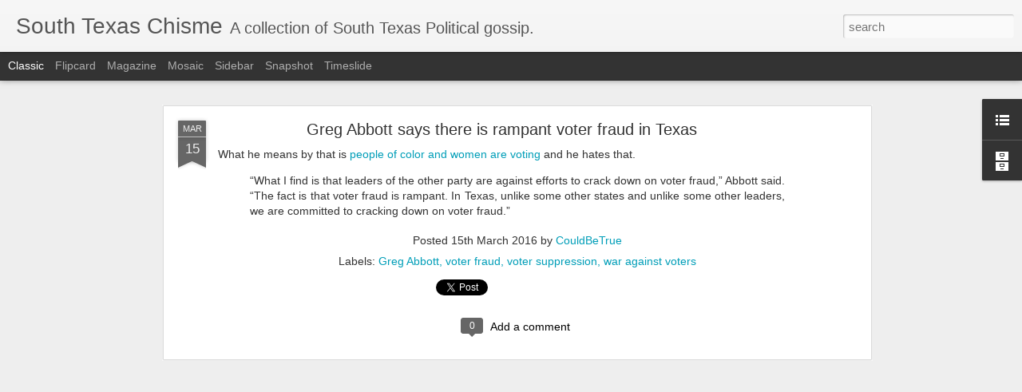

--- FILE ---
content_type: text/javascript; charset=UTF-8
request_url: https://stxc.blogspot.com/?v=0&action=initial&widgetId=BlogArchive1&responseType=js&xssi_token=AOuZoY50Xr1DE1eCiYNRim779rUY7B_9Mg%3A1770128033589
body_size: 3733
content:
try {
_WidgetManager._HandleControllerResult('BlogArchive1', 'initial',{'url': 'https://stxc.blogspot.com/search?updated-min\x3d1969-12-31T18:00:00-06:00\x26updated-max\x3d292278994-08-17T07:12:55Z\x26max-results\x3d50', 'name': 'All Posts', 'expclass': 'expanded', 'toggleId': 'ALL-0', 'post-count': 14690, 'data': [{'url': 'https://stxc.blogspot.com/2017/', 'name': '2017', 'expclass': 'expanded', 'toggleId': 'YEARLY-1483250400000', 'post-count': 465, 'data': [{'url': 'https://stxc.blogspot.com/2017/09/', 'name': 'September', 'expclass': 'expanded', 'toggleId': 'MONTHLY-1504242000000', 'post-count': 39, 'posts': [{'title': 'Texas republicans want drivers to pay for rape kits.', 'url': 'https://stxc.blogspot.com/2017/09/texas-republicans-want-drivers-to-pay.html'}, {'title': 'Time to read a TPA blog post!', 'url': 'https://stxc.blogspot.com/2017/09/time-to-read-tpa-blog-post_18.html'}, {'title': 'Texas uses trumped up criteria to deny food stamps...', 'url': 'https://stxc.blogspot.com/2017/09/texas-uses-trumped-up-criteria-to-deny.html'}, {'title': 'High schools in Texas ignoring voter registration law', 'url': 'https://stxc.blogspot.com/2017/09/high-schools-in-texas-ignoring-voter.html'}, {'title': 'Our white supremacist president can\x26#39;t decide how b...', 'url': 'https://stxc.blogspot.com/2017/09/our-white-supremacist-president-cant.html'}, {'title': 'RAICES to help DACA kids', 'url': 'https://stxc.blogspot.com/2017/09/raices-to-help-daca-kids.html'}, {'title': 'Port Arthur nursing home administrator hindered ev...', 'url': 'https://stxc.blogspot.com/2017/09/port-arthur-nursing-home-administrator.html'}, {'title': 'US Supreme Court with illegitimate Gorsuch endorse...', 'url': 'https://stxc.blogspot.com/2017/09/us-supreme-court-with-illegitimate.html'}, {'title': 'U.S. Rep. Vicente Gonzalez speeaks up about DACA k...', 'url': 'https://stxc.blogspot.com/2017/09/us-rep-vicente-gonzalez-speeaks-up.html'}, {'title': 'Cameron County says no to DACA repeal and wall', 'url': 'https://stxc.blogspot.com/2017/09/cameron-county-says-no-to-daca-repeal.html'}, {'title': '4 Texas republican members of congress vote agains...', 'url': 'https://stxc.blogspot.com/2017/09/4-texas-republican-members-of-congress.html'}, {'title': 'Ozone action day for Corpus Christi', 'url': 'https://stxc.blogspot.com/2017/09/ozone-action-day-for-corpus-christi.html'}, {'title': 'Border Patrol detains DACA kids at Texas border', 'url': 'https://stxc.blogspot.com/2017/09/border-patrol-detains-daca-kids-at.html'}, {'title': 'Oligarch interests in exporting natural gas agains...', 'url': 'https://stxc.blogspot.com/2017/09/oligarch-interests-in-exporting-natural.html'}, {'title': 'Time to read a TPA blog post', 'url': 'https://stxc.blogspot.com/2017/09/time-to-read-tpa-blog-post_11.html'}, {'title': 'Edinburg EDC budget fails to pass', 'url': 'https://stxc.blogspot.com/2017/09/edinburg-edc-budget-fails-to-pass.html'}, {'title': 'Houstonians dosed with toxic pollutants', 'url': 'https://stxc.blogspot.com/2017/09/houstonians-dosed-with-toxic-pollutants.html'}, {'title': 'Direct your ire towards man, Mike Talbott, who mad...', 'url': 'https://stxc.blogspot.com/2017/09/dire-your-ire-towards-man-mike-talbott.html'}, {'title': 'Abbott says no superfund pollution problem in Houston', 'url': 'https://stxc.blogspot.com/2017/09/abbott-says-no-superfund-pollution.html'}, {'title': '15 State\x26#39;s attorneys general sue over recinding DACA', 'url': 'https://stxc.blogspot.com/2017/09/15-states-attorneys-general-sue-over.html'}, {'title': 'McAllen PD employees arrested for assault', 'url': 'https://stxc.blogspot.com/2017/09/mcallen-pd-employees-arrested-for.html'}, {'title': '3 more RGV cities say no to papers please racial p...', 'url': 'https://stxc.blogspot.com/2017/09/3-more-rgv-cities-say-no-to-papers.html'}, {'title': 'Irony?', 'url': 'https://stxc.blogspot.com/2017/09/irony.html'}, {'title': 'Texas can thank republicans and their oligarch fri...', 'url': 'https://stxc.blogspot.com/2017/09/texas-can-thank-republicans-and.html'}, {'title': 'republican racism is on full display', 'url': 'https://stxc.blogspot.com/2017/09/republican-racism-is-on-full-display.html'}, {'title': 'La Joya school board president off the hook for as...', 'url': 'https://stxc.blogspot.com/2017/09/la-joya-school-board-president-off-hook.html'}, {'title': 'The Monitor uses labor day to promote anti-labor \x26#39;...', 'url': 'https://stxc.blogspot.com/2017/09/the-monitor-uses-labor-day-to-promote.html'}, {'title': 'GOP cruel racism to effect 120K Texas DACA kids', 'url': 'https://stxc.blogspot.com/2017/09/gop-cruel-racism-to-effect-120k-texas.html'}, {'title': 'Cameron County DA double dipping on car travel costs', 'url': 'https://stxc.blogspot.com/2017/09/cameron-county-da-double-dipping-on-car.html'}, {'title': 'EPA called out by AP', 'url': 'https://stxc.blogspot.com/2017/09/epa-called-out-by-ap.html'}, {'title': 'Arkema fires out - pollution woes just starting', 'url': 'https://stxc.blogspot.com/2017/09/arkema-fires-out-pollution-woes-just.html'}, {'title': 'Time to read a TPA blog post!', 'url': 'https://stxc.blogspot.com/2017/09/time-to-read-tpa-blog-post.html'}, {'title': 'Texas Southern University disinvites John Cornyn', 'url': 'https://stxc.blogspot.com/2017/09/texas-southern-university-disinvites.html'}, {'title': 'Abbott, Cornyn and Cruz are in it for the kleptocr...', 'url': 'https://stxc.blogspot.com/2017/09/abbott-cornyn-and-cruz-have-blood-are.html'}, {'title': 'Why is a Texas university paying Trump Jr $100K?', 'url': 'https://stxc.blogspot.com/2017/09/why-is-texas-university-paying-trump-jr.html'}, {'title': 'The Texas Secretary of State is an idiot and a dan...', 'url': 'https://stxc.blogspot.com/2017/09/the-texas-secretary-of-state-is-idiot.html'}, {'title': 'Mayor of Edinburg disputes term limit suit', 'url': 'https://stxc.blogspot.com/2017/09/mayor-of-edinburg-disputes-term-limit.html'}, {'title': 'Sea Turtles survive Harvey', 'url': 'https://stxc.blogspot.com/2017/09/sea-turtles-survive-harvey.html'}, {'title': 'Rio Grande City school board election under micros...', 'url': 'https://stxc.blogspot.com/2017/09/rio-grande-city-school-board-election.html'}]}, {'url': 'https://stxc.blogspot.com/2017/08/', 'name': 'August', 'expclass': 'collapsed', 'toggleId': 'MONTHLY-1501563600000', 'post-count': 70}, {'url': 'https://stxc.blogspot.com/2017/07/', 'name': 'July', 'expclass': 'collapsed', 'toggleId': 'MONTHLY-1498885200000', 'post-count': 67}, {'url': 'https://stxc.blogspot.com/2017/06/', 'name': 'June', 'expclass': 'collapsed', 'toggleId': 'MONTHLY-1496293200000', 'post-count': 7}, {'url': 'https://stxc.blogspot.com/2017/05/', 'name': 'May', 'expclass': 'collapsed', 'toggleId': 'MONTHLY-1493614800000', 'post-count': 70}, {'url': 'https://stxc.blogspot.com/2017/04/', 'name': 'April', 'expclass': 'collapsed', 'toggleId': 'MONTHLY-1491022800000', 'post-count': 13}, {'url': 'https://stxc.blogspot.com/2017/03/', 'name': 'March', 'expclass': 'collapsed', 'toggleId': 'MONTHLY-1488348000000', 'post-count': 89}, {'url': 'https://stxc.blogspot.com/2017/02/', 'name': 'February', 'expclass': 'collapsed', 'toggleId': 'MONTHLY-1485928800000', 'post-count': 70}, {'url': 'https://stxc.blogspot.com/2017/01/', 'name': 'January', 'expclass': 'collapsed', 'toggleId': 'MONTHLY-1483250400000', 'post-count': 40}]}, {'url': 'https://stxc.blogspot.com/2016/', 'name': '2016', 'expclass': 'collapsed', 'toggleId': 'YEARLY-1451628000000', 'post-count': 799, 'data': [{'url': 'https://stxc.blogspot.com/2016/12/', 'name': 'December', 'expclass': 'collapsed', 'toggleId': 'MONTHLY-1480572000000', 'post-count': 73}, {'url': 'https://stxc.blogspot.com/2016/11/', 'name': 'November', 'expclass': 'collapsed', 'toggleId': 'MONTHLY-1477976400000', 'post-count': 53}, {'url': 'https://stxc.blogspot.com/2016/10/', 'name': 'October', 'expclass': 'collapsed', 'toggleId': 'MONTHLY-1475298000000', 'post-count': 87}, {'url': 'https://stxc.blogspot.com/2016/09/', 'name': 'September', 'expclass': 'collapsed', 'toggleId': 'MONTHLY-1472706000000', 'post-count': 96}, {'url': 'https://stxc.blogspot.com/2016/08/', 'name': 'August', 'expclass': 'collapsed', 'toggleId': 'MONTHLY-1470027600000', 'post-count': 80}, {'url': 'https://stxc.blogspot.com/2016/07/', 'name': 'July', 'expclass': 'collapsed', 'toggleId': 'MONTHLY-1467349200000', 'post-count': 68}, {'url': 'https://stxc.blogspot.com/2016/06/', 'name': 'June', 'expclass': 'collapsed', 'toggleId': 'MONTHLY-1464757200000', 'post-count': 49}, {'url': 'https://stxc.blogspot.com/2016/05/', 'name': 'May', 'expclass': 'collapsed', 'toggleId': 'MONTHLY-1462078800000', 'post-count': 36}, {'url': 'https://stxc.blogspot.com/2016/04/', 'name': 'April', 'expclass': 'collapsed', 'toggleId': 'MONTHLY-1459486800000', 'post-count': 64}, {'url': 'https://stxc.blogspot.com/2016/03/', 'name': 'March', 'expclass': 'collapsed', 'toggleId': 'MONTHLY-1456812000000', 'post-count': 63}, {'url': 'https://stxc.blogspot.com/2016/02/', 'name': 'February', 'expclass': 'collapsed', 'toggleId': 'MONTHLY-1454306400000', 'post-count': 61}, {'url': 'https://stxc.blogspot.com/2016/01/', 'name': 'January', 'expclass': 'collapsed', 'toggleId': 'MONTHLY-1451628000000', 'post-count': 69}]}, {'url': 'https://stxc.blogspot.com/2015/', 'name': '2015', 'expclass': 'collapsed', 'toggleId': 'YEARLY-1420092000000', 'post-count': 588, 'data': [{'url': 'https://stxc.blogspot.com/2015/12/', 'name': 'December', 'expclass': 'collapsed', 'toggleId': 'MONTHLY-1448949600000', 'post-count': 63}, {'url': 'https://stxc.blogspot.com/2015/11/', 'name': 'November', 'expclass': 'collapsed', 'toggleId': 'MONTHLY-1446354000000', 'post-count': 55}, {'url': 'https://stxc.blogspot.com/2015/10/', 'name': 'October', 'expclass': 'collapsed', 'toggleId': 'MONTHLY-1443675600000', 'post-count': 72}, {'url': 'https://stxc.blogspot.com/2015/09/', 'name': 'September', 'expclass': 'collapsed', 'toggleId': 'MONTHLY-1441083600000', 'post-count': 25}, {'url': 'https://stxc.blogspot.com/2015/08/', 'name': 'August', 'expclass': 'collapsed', 'toggleId': 'MONTHLY-1438405200000', 'post-count': 64}, {'url': 'https://stxc.blogspot.com/2015/07/', 'name': 'July', 'expclass': 'collapsed', 'toggleId': 'MONTHLY-1435726800000', 'post-count': 52}, {'url': 'https://stxc.blogspot.com/2015/06/', 'name': 'June', 'expclass': 'collapsed', 'toggleId': 'MONTHLY-1433134800000', 'post-count': 32}, {'url': 'https://stxc.blogspot.com/2015/05/', 'name': 'May', 'expclass': 'collapsed', 'toggleId': 'MONTHLY-1430456400000', 'post-count': 55}, {'url': 'https://stxc.blogspot.com/2015/04/', 'name': 'April', 'expclass': 'collapsed', 'toggleId': 'MONTHLY-1427864400000', 'post-count': 26}, {'url': 'https://stxc.blogspot.com/2015/03/', 'name': 'March', 'expclass': 'collapsed', 'toggleId': 'MONTHLY-1425189600000', 'post-count': 34}, {'url': 'https://stxc.blogspot.com/2015/02/', 'name': 'February', 'expclass': 'collapsed', 'toggleId': 'MONTHLY-1422770400000', 'post-count': 58}, {'url': 'https://stxc.blogspot.com/2015/01/', 'name': 'January', 'expclass': 'collapsed', 'toggleId': 'MONTHLY-1420092000000', 'post-count': 52}]}, {'url': 'https://stxc.blogspot.com/2014/', 'name': '2014', 'expclass': 'collapsed', 'toggleId': 'YEARLY-1388556000000', 'post-count': 398, 'data': [{'url': 'https://stxc.blogspot.com/2014/12/', 'name': 'December', 'expclass': 'collapsed', 'toggleId': 'MONTHLY-1417413600000', 'post-count': 37}, {'url': 'https://stxc.blogspot.com/2014/11/', 'name': 'November', 'expclass': 'collapsed', 'toggleId': 'MONTHLY-1414818000000', 'post-count': 35}, {'url': 'https://stxc.blogspot.com/2014/10/', 'name': 'October', 'expclass': 'collapsed', 'toggleId': 'MONTHLY-1412139600000', 'post-count': 38}, {'url': 'https://stxc.blogspot.com/2014/09/', 'name': 'September', 'expclass': 'collapsed', 'toggleId': 'MONTHLY-1409547600000', 'post-count': 25}, {'url': 'https://stxc.blogspot.com/2014/08/', 'name': 'August', 'expclass': 'collapsed', 'toggleId': 'MONTHLY-1406869200000', 'post-count': 39}, {'url': 'https://stxc.blogspot.com/2014/07/', 'name': 'July', 'expclass': 'collapsed', 'toggleId': 'MONTHLY-1404190800000', 'post-count': 36}, {'url': 'https://stxc.blogspot.com/2014/06/', 'name': 'June', 'expclass': 'collapsed', 'toggleId': 'MONTHLY-1401598800000', 'post-count': 33}, {'url': 'https://stxc.blogspot.com/2014/05/', 'name': 'May', 'expclass': 'collapsed', 'toggleId': 'MONTHLY-1398920400000', 'post-count': 50}, {'url': 'https://stxc.blogspot.com/2014/04/', 'name': 'April', 'expclass': 'collapsed', 'toggleId': 'MONTHLY-1396328400000', 'post-count': 28}, {'url': 'https://stxc.blogspot.com/2014/03/', 'name': 'March', 'expclass': 'collapsed', 'toggleId': 'MONTHLY-1393653600000', 'post-count': 19}, {'url': 'https://stxc.blogspot.com/2014/02/', 'name': 'February', 'expclass': 'collapsed', 'toggleId': 'MONTHLY-1391234400000', 'post-count': 31}, {'url': 'https://stxc.blogspot.com/2014/01/', 'name': 'January', 'expclass': 'collapsed', 'toggleId': 'MONTHLY-1388556000000', 'post-count': 27}]}, {'url': 'https://stxc.blogspot.com/2013/', 'name': '2013', 'expclass': 'collapsed', 'toggleId': 'YEARLY-1357020000000', 'post-count': 408, 'data': [{'url': 'https://stxc.blogspot.com/2013/12/', 'name': 'December', 'expclass': 'collapsed', 'toggleId': 'MONTHLY-1385877600000', 'post-count': 42}, {'url': 'https://stxc.blogspot.com/2013/11/', 'name': 'November', 'expclass': 'collapsed', 'toggleId': 'MONTHLY-1383282000000', 'post-count': 34}, {'url': 'https://stxc.blogspot.com/2013/10/', 'name': 'October', 'expclass': 'collapsed', 'toggleId': 'MONTHLY-1380603600000', 'post-count': 46}, {'url': 'https://stxc.blogspot.com/2013/09/', 'name': 'September', 'expclass': 'collapsed', 'toggleId': 'MONTHLY-1378011600000', 'post-count': 43}, {'url': 'https://stxc.blogspot.com/2013/08/', 'name': 'August', 'expclass': 'collapsed', 'toggleId': 'MONTHLY-1375333200000', 'post-count': 37}, {'url': 'https://stxc.blogspot.com/2013/07/', 'name': 'July', 'expclass': 'collapsed', 'toggleId': 'MONTHLY-1372654800000', 'post-count': 16}, {'url': 'https://stxc.blogspot.com/2013/06/', 'name': 'June', 'expclass': 'collapsed', 'toggleId': 'MONTHLY-1370062800000', 'post-count': 31}, {'url': 'https://stxc.blogspot.com/2013/05/', 'name': 'May', 'expclass': 'collapsed', 'toggleId': 'MONTHLY-1367384400000', 'post-count': 17}, {'url': 'https://stxc.blogspot.com/2013/04/', 'name': 'April', 'expclass': 'collapsed', 'toggleId': 'MONTHLY-1364792400000', 'post-count': 24}, {'url': 'https://stxc.blogspot.com/2013/03/', 'name': 'March', 'expclass': 'collapsed', 'toggleId': 'MONTHLY-1362117600000', 'post-count': 38}, {'url': 'https://stxc.blogspot.com/2013/02/', 'name': 'February', 'expclass': 'collapsed', 'toggleId': 'MONTHLY-1359698400000', 'post-count': 40}, {'url': 'https://stxc.blogspot.com/2013/01/', 'name': 'January', 'expclass': 'collapsed', 'toggleId': 'MONTHLY-1357020000000', 'post-count': 40}]}, {'url': 'https://stxc.blogspot.com/2012/', 'name': '2012', 'expclass': 'collapsed', 'toggleId': 'YEARLY-1325397600000', 'post-count': 586, 'data': [{'url': 'https://stxc.blogspot.com/2012/12/', 'name': 'December', 'expclass': 'collapsed', 'toggleId': 'MONTHLY-1354341600000', 'post-count': 29}, {'url': 'https://stxc.blogspot.com/2012/11/', 'name': 'November', 'expclass': 'collapsed', 'toggleId': 'MONTHLY-1351746000000', 'post-count': 46}, {'url': 'https://stxc.blogspot.com/2012/10/', 'name': 'October', 'expclass': 'collapsed', 'toggleId': 'MONTHLY-1349067600000', 'post-count': 42}, {'url': 'https://stxc.blogspot.com/2012/09/', 'name': 'September', 'expclass': 'collapsed', 'toggleId': 'MONTHLY-1346475600000', 'post-count': 47}, {'url': 'https://stxc.blogspot.com/2012/08/', 'name': 'August', 'expclass': 'collapsed', 'toggleId': 'MONTHLY-1343797200000', 'post-count': 72}, {'url': 'https://stxc.blogspot.com/2012/07/', 'name': 'July', 'expclass': 'collapsed', 'toggleId': 'MONTHLY-1341118800000', 'post-count': 42}, {'url': 'https://stxc.blogspot.com/2012/06/', 'name': 'June', 'expclass': 'collapsed', 'toggleId': 'MONTHLY-1338526800000', 'post-count': 41}, {'url': 'https://stxc.blogspot.com/2012/05/', 'name': 'May', 'expclass': 'collapsed', 'toggleId': 'MONTHLY-1335848400000', 'post-count': 44}, {'url': 'https://stxc.blogspot.com/2012/04/', 'name': 'April', 'expclass': 'collapsed', 'toggleId': 'MONTHLY-1333256400000', 'post-count': 45}, {'url': 'https://stxc.blogspot.com/2012/03/', 'name': 'March', 'expclass': 'collapsed', 'toggleId': 'MONTHLY-1330581600000', 'post-count': 56}, {'url': 'https://stxc.blogspot.com/2012/02/', 'name': 'February', 'expclass': 'collapsed', 'toggleId': 'MONTHLY-1328076000000', 'post-count': 58}, {'url': 'https://stxc.blogspot.com/2012/01/', 'name': 'January', 'expclass': 'collapsed', 'toggleId': 'MONTHLY-1325397600000', 'post-count': 64}]}, {'url': 'https://stxc.blogspot.com/2011/', 'name': '2011', 'expclass': 'collapsed', 'toggleId': 'YEARLY-1293861600000', 'post-count': 889, 'data': [{'url': 'https://stxc.blogspot.com/2011/12/', 'name': 'December', 'expclass': 'collapsed', 'toggleId': 'MONTHLY-1322719200000', 'post-count': 63}, {'url': 'https://stxc.blogspot.com/2011/11/', 'name': 'November', 'expclass': 'collapsed', 'toggleId': 'MONTHLY-1320123600000', 'post-count': 63}, {'url': 'https://stxc.blogspot.com/2011/10/', 'name': 'October', 'expclass': 'collapsed', 'toggleId': 'MONTHLY-1317445200000', 'post-count': 77}, {'url': 'https://stxc.blogspot.com/2011/09/', 'name': 'September', 'expclass': 'collapsed', 'toggleId': 'MONTHLY-1314853200000', 'post-count': 73}, {'url': 'https://stxc.blogspot.com/2011/08/', 'name': 'August', 'expclass': 'collapsed', 'toggleId': 'MONTHLY-1312174800000', 'post-count': 84}, {'url': 'https://stxc.blogspot.com/2011/07/', 'name': 'July', 'expclass': 'collapsed', 'toggleId': 'MONTHLY-1309496400000', 'post-count': 44}, {'url': 'https://stxc.blogspot.com/2011/06/', 'name': 'June', 'expclass': 'collapsed', 'toggleId': 'MONTHLY-1306904400000', 'post-count': 81}, {'url': 'https://stxc.blogspot.com/2011/05/', 'name': 'May', 'expclass': 'collapsed', 'toggleId': 'MONTHLY-1304226000000', 'post-count': 38}, {'url': 'https://stxc.blogspot.com/2011/04/', 'name': 'April', 'expclass': 'collapsed', 'toggleId': 'MONTHLY-1301634000000', 'post-count': 87}, {'url': 'https://stxc.blogspot.com/2011/03/', 'name': 'March', 'expclass': 'collapsed', 'toggleId': 'MONTHLY-1298959200000', 'post-count': 104}, {'url': 'https://stxc.blogspot.com/2011/02/', 'name': 'February', 'expclass': 'collapsed', 'toggleId': 'MONTHLY-1296540000000', 'post-count': 83}, {'url': 'https://stxc.blogspot.com/2011/01/', 'name': 'January', 'expclass': 'collapsed', 'toggleId': 'MONTHLY-1293861600000', 'post-count': 92}]}, {'url': 'https://stxc.blogspot.com/2010/', 'name': '2010', 'expclass': 'collapsed', 'toggleId': 'YEARLY-1262325600000', 'post-count': 1641, 'data': [{'url': 'https://stxc.blogspot.com/2010/12/', 'name': 'December', 'expclass': 'collapsed', 'toggleId': 'MONTHLY-1291183200000', 'post-count': 116}, {'url': 'https://stxc.blogspot.com/2010/11/', 'name': 'November', 'expclass': 'collapsed', 'toggleId': 'MONTHLY-1288587600000', 'post-count': 152}, {'url': 'https://stxc.blogspot.com/2010/10/', 'name': 'October', 'expclass': 'collapsed', 'toggleId': 'MONTHLY-1285909200000', 'post-count': 135}, {'url': 'https://stxc.blogspot.com/2010/09/', 'name': 'September', 'expclass': 'collapsed', 'toggleId': 'MONTHLY-1283317200000', 'post-count': 133}, {'url': 'https://stxc.blogspot.com/2010/08/', 'name': 'August', 'expclass': 'collapsed', 'toggleId': 'MONTHLY-1280638800000', 'post-count': 140}, {'url': 'https://stxc.blogspot.com/2010/07/', 'name': 'July', 'expclass': 'collapsed', 'toggleId': 'MONTHLY-1277960400000', 'post-count': 139}, {'url': 'https://stxc.blogspot.com/2010/06/', 'name': 'June', 'expclass': 'collapsed', 'toggleId': 'MONTHLY-1275368400000', 'post-count': 136}, {'url': 'https://stxc.blogspot.com/2010/05/', 'name': 'May', 'expclass': 'collapsed', 'toggleId': 'MONTHLY-1272690000000', 'post-count': 145}, {'url': 'https://stxc.blogspot.com/2010/04/', 'name': 'April', 'expclass': 'collapsed', 'toggleId': 'MONTHLY-1270098000000', 'post-count': 151}, {'url': 'https://stxc.blogspot.com/2010/03/', 'name': 'March', 'expclass': 'collapsed', 'toggleId': 'MONTHLY-1267423200000', 'post-count': 125}, {'url': 'https://stxc.blogspot.com/2010/02/', 'name': 'February', 'expclass': 'collapsed', 'toggleId': 'MONTHLY-1265004000000', 'post-count': 125}, {'url': 'https://stxc.blogspot.com/2010/01/', 'name': 'January', 'expclass': 'collapsed', 'toggleId': 'MONTHLY-1262325600000', 'post-count': 144}]}, {'url': 'https://stxc.blogspot.com/2009/', 'name': '2009', 'expclass': 'collapsed', 'toggleId': 'YEARLY-1230789600000', 'post-count': 2124, 'data': [{'url': 'https://stxc.blogspot.com/2009/12/', 'name': 'December', 'expclass': 'collapsed', 'toggleId': 'MONTHLY-1259647200000', 'post-count': 194}, {'url': 'https://stxc.blogspot.com/2009/11/', 'name': 'November', 'expclass': 'collapsed', 'toggleId': 'MONTHLY-1257051600000', 'post-count': 156}, {'url': 'https://stxc.blogspot.com/2009/10/', 'name': 'October', 'expclass': 'collapsed', 'toggleId': 'MONTHLY-1254373200000', 'post-count': 130}, {'url': 'https://stxc.blogspot.com/2009/09/', 'name': 'September', 'expclass': 'collapsed', 'toggleId': 'MONTHLY-1251781200000', 'post-count': 167}, {'url': 'https://stxc.blogspot.com/2009/08/', 'name': 'August', 'expclass': 'collapsed', 'toggleId': 'MONTHLY-1249102800000', 'post-count': 177}, {'url': 'https://stxc.blogspot.com/2009/07/', 'name': 'July', 'expclass': 'collapsed', 'toggleId': 'MONTHLY-1246424400000', 'post-count': 187}, {'url': 'https://stxc.blogspot.com/2009/06/', 'name': 'June', 'expclass': 'collapsed', 'toggleId': 'MONTHLY-1243832400000', 'post-count': 159}, {'url': 'https://stxc.blogspot.com/2009/05/', 'name': 'May', 'expclass': 'collapsed', 'toggleId': 'MONTHLY-1241154000000', 'post-count': 190}, {'url': 'https://stxc.blogspot.com/2009/04/', 'name': 'April', 'expclass': 'collapsed', 'toggleId': 'MONTHLY-1238562000000', 'post-count': 180}, {'url': 'https://stxc.blogspot.com/2009/03/', 'name': 'March', 'expclass': 'collapsed', 'toggleId': 'MONTHLY-1235887200000', 'post-count': 239}, {'url': 'https://stxc.blogspot.com/2009/02/', 'name': 'February', 'expclass': 'collapsed', 'toggleId': 'MONTHLY-1233468000000', 'post-count': 173}, {'url': 'https://stxc.blogspot.com/2009/01/', 'name': 'January', 'expclass': 'collapsed', 'toggleId': 'MONTHLY-1230789600000', 'post-count': 172}]}, {'url': 'https://stxc.blogspot.com/2008/', 'name': '2008', 'expclass': 'collapsed', 'toggleId': 'YEARLY-1199167200000', 'post-count': 2408, 'data': [{'url': 'https://stxc.blogspot.com/2008/12/', 'name': 'December', 'expclass': 'collapsed', 'toggleId': 'MONTHLY-1228111200000', 'post-count': 175}, {'url': 'https://stxc.blogspot.com/2008/11/', 'name': 'November', 'expclass': 'collapsed', 'toggleId': 'MONTHLY-1225515600000', 'post-count': 164}, {'url': 'https://stxc.blogspot.com/2008/10/', 'name': 'October', 'expclass': 'collapsed', 'toggleId': 'MONTHLY-1222837200000', 'post-count': 173}, {'url': 'https://stxc.blogspot.com/2008/09/', 'name': 'September', 'expclass': 'collapsed', 'toggleId': 'MONTHLY-1220245200000', 'post-count': 182}, {'url': 'https://stxc.blogspot.com/2008/08/', 'name': 'August', 'expclass': 'collapsed', 'toggleId': 'MONTHLY-1217566800000', 'post-count': 220}, {'url': 'https://stxc.blogspot.com/2008/07/', 'name': 'July', 'expclass': 'collapsed', 'toggleId': 'MONTHLY-1214888400000', 'post-count': 203}, {'url': 'https://stxc.blogspot.com/2008/06/', 'name': 'June', 'expclass': 'collapsed', 'toggleId': 'MONTHLY-1212296400000', 'post-count': 208}, {'url': 'https://stxc.blogspot.com/2008/05/', 'name': 'May', 'expclass': 'collapsed', 'toggleId': 'MONTHLY-1209618000000', 'post-count': 207}, {'url': 'https://stxc.blogspot.com/2008/04/', 'name': 'April', 'expclass': 'collapsed', 'toggleId': 'MONTHLY-1207026000000', 'post-count': 223}, {'url': 'https://stxc.blogspot.com/2008/03/', 'name': 'March', 'expclass': 'collapsed', 'toggleId': 'MONTHLY-1204351200000', 'post-count': 220}, {'url': 'https://stxc.blogspot.com/2008/02/', 'name': 'February', 'expclass': 'collapsed', 'toggleId': 'MONTHLY-1201845600000', 'post-count': 220}, {'url': 'https://stxc.blogspot.com/2008/01/', 'name': 'January', 'expclass': 'collapsed', 'toggleId': 'MONTHLY-1199167200000', 'post-count': 213}]}, {'url': 'https://stxc.blogspot.com/2007/', 'name': '2007', 'expclass': 'collapsed', 'toggleId': 'YEARLY-1167631200000', 'post-count': 2315, 'data': [{'url': 'https://stxc.blogspot.com/2007/12/', 'name': 'December', 'expclass': 'collapsed', 'toggleId': 'MONTHLY-1196488800000', 'post-count': 213}, {'url': 'https://stxc.blogspot.com/2007/11/', 'name': 'November', 'expclass': 'collapsed', 'toggleId': 'MONTHLY-1193893200000', 'post-count': 253}, {'url': 'https://stxc.blogspot.com/2007/10/', 'name': 'October', 'expclass': 'collapsed', 'toggleId': 'MONTHLY-1191214800000', 'post-count': 238}, {'url': 'https://stxc.blogspot.com/2007/09/', 'name': 'September', 'expclass': 'collapsed', 'toggleId': 'MONTHLY-1188622800000', 'post-count': 230}, {'url': 'https://stxc.blogspot.com/2007/08/', 'name': 'August', 'expclass': 'collapsed', 'toggleId': 'MONTHLY-1185944400000', 'post-count': 242}, {'url': 'https://stxc.blogspot.com/2007/07/', 'name': 'July', 'expclass': 'collapsed', 'toggleId': 'MONTHLY-1183266000000', 'post-count': 253}, {'url': 'https://stxc.blogspot.com/2007/06/', 'name': 'June', 'expclass': 'collapsed', 'toggleId': 'MONTHLY-1180674000000', 'post-count': 199}, {'url': 'https://stxc.blogspot.com/2007/05/', 'name': 'May', 'expclass': 'collapsed', 'toggleId': 'MONTHLY-1177995600000', 'post-count': 166}, {'url': 'https://stxc.blogspot.com/2007/04/', 'name': 'April', 'expclass': 'collapsed', 'toggleId': 'MONTHLY-1175403600000', 'post-count': 133}, {'url': 'https://stxc.blogspot.com/2007/03/', 'name': 'March', 'expclass': 'collapsed', 'toggleId': 'MONTHLY-1172728800000', 'post-count': 127}, {'url': 'https://stxc.blogspot.com/2007/02/', 'name': 'February', 'expclass': 'collapsed', 'toggleId': 'MONTHLY-1170309600000', 'post-count': 109}, {'url': 'https://stxc.blogspot.com/2007/01/', 'name': 'January', 'expclass': 'collapsed', 'toggleId': 'MONTHLY-1167631200000', 'post-count': 152}]}, {'url': 'https://stxc.blogspot.com/2006/', 'name': '2006', 'expclass': 'collapsed', 'toggleId': 'YEARLY-1136095200000', 'post-count': 1970, 'data': [{'url': 'https://stxc.blogspot.com/2006/12/', 'name': 'December', 'expclass': 'collapsed', 'toggleId': 'MONTHLY-1164952800000', 'post-count': 145}, {'url': 'https://stxc.blogspot.com/2006/11/', 'name': 'November', 'expclass': 'collapsed', 'toggleId': 'MONTHLY-1162360800000', 'post-count': 155}, {'url': 'https://stxc.blogspot.com/2006/10/', 'name': 'October', 'expclass': 'collapsed', 'toggleId': 'MONTHLY-1159678800000', 'post-count': 148}, {'url': 'https://stxc.blogspot.com/2006/09/', 'name': 'September', 'expclass': 'collapsed', 'toggleId': 'MONTHLY-1157086800000', 'post-count': 179}, {'url': 'https://stxc.blogspot.com/2006/08/', 'name': 'August', 'expclass': 'collapsed', 'toggleId': 'MONTHLY-1154408400000', 'post-count': 218}, {'url': 'https://stxc.blogspot.com/2006/07/', 'name': 'July', 'expclass': 'collapsed', 'toggleId': 'MONTHLY-1151730000000', 'post-count': 130}, {'url': 'https://stxc.blogspot.com/2006/06/', 'name': 'June', 'expclass': 'collapsed', 'toggleId': 'MONTHLY-1149138000000', 'post-count': 141}, {'url': 'https://stxc.blogspot.com/2006/05/', 'name': 'May', 'expclass': 'collapsed', 'toggleId': 'MONTHLY-1146459600000', 'post-count': 147}, {'url': 'https://stxc.blogspot.com/2006/04/', 'name': 'April', 'expclass': 'collapsed', 'toggleId': 'MONTHLY-1143871200000', 'post-count': 182}, {'url': 'https://stxc.blogspot.com/2006/03/', 'name': 'March', 'expclass': 'collapsed', 'toggleId': 'MONTHLY-1141192800000', 'post-count': 204}, {'url': 'https://stxc.blogspot.com/2006/02/', 'name': 'February', 'expclass': 'collapsed', 'toggleId': 'MONTHLY-1138773600000', 'post-count': 174}, {'url': 'https://stxc.blogspot.com/2006/01/', 'name': 'January', 'expclass': 'collapsed', 'toggleId': 'MONTHLY-1136095200000', 'post-count': 147}]}, {'url': 'https://stxc.blogspot.com/2005/', 'name': '2005', 'expclass': 'collapsed', 'toggleId': 'YEARLY-1104559200000', 'post-count': 99, 'data': [{'url': 'https://stxc.blogspot.com/2005/12/', 'name': 'December', 'expclass': 'collapsed', 'toggleId': 'MONTHLY-1133416800000', 'post-count': 99}]}], 'toggleopen': 'MONTHLY-1504242000000', 'style': 'HIERARCHY', 'title': 'Blog Archive'});
} catch (e) {
  if (typeof log != 'undefined') {
    log('HandleControllerResult failed: ' + e);
  }
}


--- FILE ---
content_type: text/javascript; charset=UTF-8
request_url: https://stxc.blogspot.com/?v=0&action=initial&widgetId=BlogList1&responseType=js&xssi_token=AOuZoY50Xr1DE1eCiYNRim779rUY7B_9Mg%3A1770128033589
body_size: 6871
content:
try {
_WidgetManager._HandleControllerResult('BlogList1', 'initial',{'title': 'Texas Progressive blogs', 'sortType': 'LAST_UPDATE_DESCENDING', 'numItemsToShow': 0, 'showIcon': true, 'showItemTitle': true, 'showItemSnippet': false, 'showItemThumbnail': false, 'showTimePeriodSinceLastUpdate': true, 'tagName': 'BlogList1-stxc.blogspot.com', 'textColor': '#000', 'linkColor': '#00c', 'totalItems': 28, 'showAllText': 'Show All', 'showNText': 'Show 28', 'items': [{'displayStyle': 'display: block;', 'blogTitle': 'Off the Kuff', 'blogUrl': 'https://www.offthekuff.com/wp', 'blogIconUrl': 'https://lh3.googleusercontent.com/blogger_img_proxy/AEn0k_vy6V4FujDbYtvXFEvPYD_4d689KME7PIgmbdOhz08sOmf-3Tj2xa3foGS5aSmsC_sdsrbAq0nUTKXgkacYSIQpMEZTbFRvtn0\x3ds16-w16-h16', 'itemTitle': 'Interview with Staci Childs', 'itemUrl': 'https://www.offthekuff.com/wp/?p\x3d122064', 'itemSnippet': 'We continue on in HD131, and the theme will be one of familiar names. Staci \nChilds is currently serving as the State Board of Education member in \ndistrict ...', 'itemThumbnail': '', 'timePeriodSinceLastUpdate': '3 hours ago'}, {'displayStyle': 'display: block;', 'blogTitle': 'Brains and Eggs', 'blogUrl': 'https://brainsandeggs.blogspot.com/', 'blogIconUrl': 'https://lh3.googleusercontent.com/blogger_img_proxy/AEn0k_s9D12VS6F1ipZkHo2hroadpAVdlJ_oyKzd4xIhlCiPLDa0YQBrs3aYKKsMAIq-PEiqwrsF6z9CsGRwFo-o_wXAwh_0Tu6Hyh4msMsH_xbP4w\x3ds16-w16-h16', 'itemTitle': 'Wars of Distraction Toons', 'itemUrl': 'https://brainsandeggs.blogspot.com/2026/02/wars-of-distraction-toons.html', 'itemSnippet': '\n*T-Dog* needs another one.\n\npic.twitter.com/vKtiI719qv\n\u2014 Arijit Mondal (@arijitmondal1) January 30, 2026\n\n\nThe only *MOAB* we wanted or needed.\n\nJimmy Margu...', 'itemThumbnail': {'url': 'https://ci3.googleusercontent.com/meips/[base64]\x3ds72-c-d-e1-ft#https://substackcdn.com/image/fetch/$s_!xD1t!,w_1100,c_limit,f_auto,q_auto:good,fl_progressive:steep/https%3A%2F%2Fsubstack-post-media.s3.amazonaws.com%2Fpublic%2Fimages%2Fe829c1c9-ae07-4d54-b885-0af9398a7e0d_5000x4000.jpeg', 'width': 72, 'height': 72}, 'timePeriodSinceLastUpdate': '2 days ago'}, {'displayStyle': 'display: block;', 'blogTitle': 'Bay Area Houston', 'blogUrl': 'https://bayareahouston.net', 'blogIconUrl': 'https://lh3.googleusercontent.com/blogger_img_proxy/AEn0k_uYdviZx1nMBQ6cD_9Q7Gni8e_5WqZr_T_CvB17lBTnsSWKnlfWrN5Y8lbEVMYqswwFN8ydYJf28CctZXPDMqmR6XtlNuKo_E7Q\x3ds16-w16-h16', 'itemTitle': 'Socialist Running for State Senate in the Bay Area', 'itemUrl': 'https://bayareahouston.net/2026/01/28/socialist-running-for-state-senate-in-the-bay-area/', 'itemSnippet': 'This is not going to work out. Cameron Rollwitz, a member of the extreme \nleft wing of the Socialist Party, is running for Texas Senate in the Bay \nArea, Sen...', 'itemThumbnail': '', 'timePeriodSinceLastUpdate': '6 days ago'}, {'displayStyle': 'display: block;', 'blogTitle': 'Texas Vox', 'blogUrl': 'http://www.texasvox.org/', 'blogIconUrl': 'https://lh3.googleusercontent.com/blogger_img_proxy/AEn0k_vXj6X_deLMQwOddEa2X6FGVo4b1ANi0htQ9ItcNfGK07VQM4dNeQRuhZNICU3D75TgR8iEuxd67xPRns1Go6i67aOrcR0\x3ds16-w16-h16', 'itemTitle': 'Unlocking the World of Best Payout Online Casinos', 'itemUrl': 'https://www.texasvox.org/unlocking-the-world-of-best-payout-online-casinos/?utm_source\x3drss\x26utm_medium\x3drss\x26utm_campaign\x3dunlocking-the-world-of-best-payout-online-casinos', 'itemSnippet': '\n\nEver since the dawn of the internet age, the concept of online casinos has \nfascinated people worldwide, transforming the traditional gambling \nexperience ...', 'itemThumbnail': '', 'timePeriodSinceLastUpdate': '3 weeks ago'}, {'displayStyle': 'display: block;', 'blogTitle': 'Juanita Jean\x27s', 'blogUrl': 'https://juanitajean.com', 'blogIconUrl': 'https://lh3.googleusercontent.com/blogger_img_proxy/AEn0k_uxsyJ_UqhTdUsr3_zUDdGAJrbk-NZvpe48du4L4A6KKrLB549dT4PG8BK4tXoxPB8X1QhxQg-CsvrTZpzP2u673PBN0gqb\x3ds16-w16-h16', 'itemTitle': 'International Women\u2019s Day Shero', 'itemUrl': 'https://juanitajean.com/international-womens-day-shero/', 'itemSnippet': 'I first learned of International Women\u2019s Day in the 70s, on a Polish \nresearch vessel surveying a chilly Georges Bank. My female Polish \ncounterpart clued me...', 'itemThumbnail': '', 'timePeriodSinceLastUpdate': '10 months ago'}, {'displayStyle': 'display: block;', 'blogTitle': 'Grits for Breakfast', 'blogUrl': 'https://gritsforbreakfast.blogspot.com/', 'blogIconUrl': 'https://lh3.googleusercontent.com/blogger_img_proxy/AEn0k_sq67O7OC9XYDBXvHb1jXAtP3TA0ba9rhbEFpiM8Z1OD_bg2nSW9chwkFjmmfc8FVGzQQEmD0_-hHnUcWAhPlg-sogjVMGcXisuRz-173iESJptHGZU\x3ds16-w16-h16', 'itemTitle': 'Grits publishes \x22Tulia\x22 zine for 25th anniversary: Preorder now!', 'itemUrl': 'https://gritsforbreakfast.blogspot.com/2024/10/grits-publishes-tulia-zine-for-25th.html', 'itemSnippet': 'Until Jeff Frazier and the good folks at Mano Amiga in San Marcos reached \nout about their event Monday night, I had not realized it was the 25th \nanniversar...', 'itemThumbnail': '', 'timePeriodSinceLastUpdate': '1 year ago'}, {'displayStyle': 'display: block;', 'blogTitle': 'Dos Centavos', 'blogUrl': 'https://doscentavos.net', 'blogIconUrl': 'https://lh3.googleusercontent.com/blogger_img_proxy/AEn0k_swvhjqiej-5SI3hErciYkmwWSvGthIqYhrYa1AyHlurnmNgkimZxod1DCwGKsH9f5owZiIGJYWbLMDO9i1Q50YPOYHMXE\x3ds16-w16-h16', 'itemTitle': 'Ay Te Watcho, Houston', 'itemUrl': 'https://doscentavos.net/2024/09/02/ay-te-watcho-houston/', 'itemSnippet': 'Well, if you\u2019re reading this on this Labor Day, these words are being typed \nfrom Northern Colorado. After 26 years of living in Houston and 53 in \nTexas, it...', 'itemThumbnail': '', 'timePeriodSinceLastUpdate': '1 year ago'}, {'displayStyle': 'display: block;', 'blogTitle': 'BlueBloggin', 'blogUrl': 'https://bluebloggin.com', 'blogIconUrl': 'https://lh3.googleusercontent.com/blogger_img_proxy/AEn0k_utnbQKU7_hytZcqsd_zN3L1fiitWWdzNP6csZCuyRYutnxFBMBRw4GTZ9piaHHpYT1NfW1Kn7Ifo7zUONrtUXyT5auOw2i\x3ds16-w16-h16', 'itemTitle': 'K\xe9o baccarat l\xe0 g\xec? C\xf3 n\xean s\u1eed d\u1ee5ng tool k\xe9o baccarat hay kh\xf4ng?', 'itemUrl': 'https://bluebloggin.com/keo-baccarat/', 'itemSnippet': 'B\u1ea1n \u0111\xe3 t\u1eebng nghe \u0111\u1ebfn thu\u1eadt ng\u1eef k\xe9o baccarat nh\u01b0ng ch\u01b0a hi\u1ec3u \xfd ngh\u0129a? B\xe0i \nvi\u1ebft d\u01b0\u1edbi \u0111\xe2y s\u1ebd gi\xfap b\u1ea1n kh\xe1m ph\xe1 kh\xe1i ni\u1ec7m k\xe9o baccarat, l\xfd do nhi\u1ec1u \nng\u01b0\u1eddi t\xecm \u0111...', 'itemThumbnail': '', 'timePeriodSinceLastUpdate': '1 year ago'}, {'displayStyle': 'display: block;', 'blogTitle': 'Eye on Williamson', 'blogUrl': 'https://eyeonwilliamson.org/', 'blogIconUrl': 'https://lh3.googleusercontent.com/blogger_img_proxy/AEn0k_uI0fJd7oVSEvinhJ4jK7ENnmtoQN18WOKmFEsK8C3CeaRbqOfnXqLRHAYBlOE-8LGLDzeHg6Tcv_XJTrkZqhgb9S5JtebzUd2ueg\x3ds16-w16-h16', 'itemTitle': 'Benefits of Mathematics Practicing Online', 'itemUrl': 'https://eyeonwilliamson.org/benefits-of-mathematics-practicing-online/', 'itemSnippet': '\n\nMath is one of those subjects that many students dread. It\u2019s not just \nbecause of the complexity of some of the concepts or formulas, but also \nbecause of ...', 'itemThumbnail': '', 'timePeriodSinceLastUpdate': '2 years ago'}, {'displayStyle': 'display: block;', 'blogTitle': 'In the Pink', 'blogUrl': 'http://www.inthepinktexas.com', 'blogIconUrl': 'https://lh3.googleusercontent.com/blogger_img_proxy/AEn0k_vUGuZwu45wERWUQWPTy4x-d2Ht7X6CSpigkk-Z8VhUrHiYS0eddfeoHzr0omB6n_468X-2yU7ciIbWSxpDBWTUvQbFShGKaqSlk0zy\x3ds16-w16-h16', 'itemTitle': 'Miss In the Pink? Of course you don\u2019t.', 'itemUrl': 'http://www.inthepinktexas.com/miss-in-the-pink-of-course-you-dont?utm_source\x3drss\x26utm_medium\x3drss\x26utm_campaign\x3dmiss-in-the-pink-of-course-you-dont', 'itemSnippet': '\n\nBut if you do, come on over to SubStack! Become a subscriber! Never miss \nanother annoying post!\n\nThe post Miss In the Pink? Of course you don\u2019t. first app...', 'itemThumbnail': '', 'timePeriodSinceLastUpdate': '2 years ago'}, {'displayStyle': 'display: block;', 'blogTitle': 'McBlogger', 'blogUrl': 'http://mcblogger.com', 'blogIconUrl': 'https://lh3.googleusercontent.com/blogger_img_proxy/AEn0k_stIFU9rLvCOEaakCZIflMWKA7qMUJ-aa4l-xWrNlT5X9dAaNh6e9XZ6HpcU6YiY4kt61wPhlzFdtNjBfG4Mxez6q-k\x3ds16-w16-h16', 'itemTitle': 'A Modest Proposal', 'itemUrl': 'http://mcblogger.com/?p\x3d12183', 'itemSnippet': 'This is the kind of thing that happens with disturbing regularity in the \nUnited States and it\u2019s not preventable. There is no way to undo the massive \nincrea...', 'itemThumbnail': '', 'timePeriodSinceLastUpdate': '3 years ago'}, {'displayStyle': 'display: block;', 'blogTitle': 'Kuff\x27s World', 'blogUrl': 'https://blog.chron.com', 'blogIconUrl': 'https://lh3.googleusercontent.com/blogger_img_proxy/AEn0k_skxWsA594_3i7zqGBia_KU7npqhy_ySuY8tTRktJzwlnqFHf0J6NfMXwvmfmLdAOscphPoG1n1psTtdB6V2Aizmn2hxg\x3ds16-w16-h16', 'itemTitle': 'Interview with Rep. Lizzie Fletcher', 'itemUrl': 'https://blog.chron.com/kuffsworld/2020/10/interview-with-rep-lizzie-fletcher/', 'itemSnippet': 'I knew I wanted to talk to freshman Rep. Lizzie Fletcher this cycle, \nbecause there\u2019s just so much to talk about. You know her story from 2018 \u2013 \nthe crowded...', 'itemThumbnail': '', 'timePeriodSinceLastUpdate': '5 years ago'}, {'displayStyle': 'display: block;', 'blogTitle': 'TBogg', 'blogUrl': 'https://shadowproof.com', 'blogIconUrl': 'https://lh3.googleusercontent.com/blogger_img_proxy/AEn0k_vo1vWvNQS12Am5y9OSN_nEz9yr5qlwUfhORUs-uHyn3IRfNEn_KUBuflUrIq5mSp5sCU3ICcIcGVsMhtQD3vDW-a73J4L6\x3ds16-w16-h16', 'itemTitle': 'Dissenter Weekly: Leak Prosecutions Against BLM Protesters, Police \nWhistleblower In Illinois', 'itemUrl': 'https://shadowproof.com/2020/07/11/dissenter-weekly-blm-protesters-il-police-whistleblower-leak-prosecutions/', 'itemSnippet': '\n\nOn this edition of the \u201cDissenter Weekly,\u201d host and Shadowproof editor \nKevin Gosztola provides an update on NSA whistleblower Reality Winner, who \nis inca...', 'itemThumbnail': '', 'timePeriodSinceLastUpdate': '5 years ago'}, {'displayStyle': 'display: block;', 'blogTitle': 'Texas Freedom Network', 'blogUrl': 'https://tfn.org', 'blogIconUrl': 'https://lh3.googleusercontent.com/blogger_img_proxy/AEn0k_uh3z-Lw0WbVfBUwItPR7LZWXg0_0c5rNnhfDIJ4ePyqM_5Vut9MLiidabivX5HkisYRdlCtQ99Nc5s65FP\x3ds16-w16-h16', 'itemTitle': 'It\u2019s Over: A Look Back at the 86th Legislative Session', 'itemUrl': 'https://tfn.org/look-back-86th-legislative-session/', 'itemSnippet': '\n\nThe 86th session of the Texas Legislature is history. Lawmakers left town \non Monday following a session that, generally speaking, had fewer of the \ncultur...', 'itemThumbnail': '', 'timePeriodSinceLastUpdate': '6 years ago'}, {'displayStyle': 'display: block;', 'blogTitle': 'Greg\x27s Opinion', 'blogUrl': 'http://gregsopinion.com', 'blogIconUrl': 'https://lh3.googleusercontent.com/blogger_img_proxy/AEn0k_sQQWCnBYhu9TIBTF9JbkSJV9_bWqaHWs_szyORmiyRNYHHwbmdOXHcxmPTn7-huszsj8K4Zqy6HyS_yxxgeFACzdxboOM\x3ds16-w16-h16', 'itemTitle': '2017 Project: January \u201cProgress\u201d', 'itemUrl': 'http://gregsopinion.com/?p\x3d15828', 'itemSnippet': 'There are two different ways to interpret my 2017 project: that it\x27s a way \nmore complicated New Years Resolution, or that it is essentially a \nshame-based m...', 'itemThumbnail': '', 'timePeriodSinceLastUpdate': '8 years ago'}, {'displayStyle': 'display: block;', 'blogTitle': 'Half Empty', 'blogUrl': 'http://halfempth.blogspot.com/', 'blogIconUrl': 'https://lh3.googleusercontent.com/blogger_img_proxy/AEn0k_utQjklm1Qg2FnmU-LGDxyp9hiG3s1Jt62ghN-txevP49w776xLshLQhAMEO--933tF7Iq-8wJGQa8ZMSI6QgVQ05QdcaJ-r83Ge9Sl\x3ds16-w16-h16', 'itemTitle': 'Valedictory', 'itemUrl': 'http://halfempth.blogspot.com/2013/11/valedictory.html', 'itemSnippet': ' I am writing this last blog post from a motel room located nine minutes \nfrom my brand spanking new home in California, land of my birth. This site \nwill fr...', 'itemThumbnail': '', 'timePeriodSinceLastUpdate': '12 years ago'}, {'displayStyle': 'display: block;', 'blogTitle': 'MeanRachel.com', 'blogUrl': 'http://www.meanrachel.com/', 'blogIconUrl': 'https://lh3.googleusercontent.com/blogger_img_proxy/AEn0k_s54bFhzTqdqtvpuE24e2UwVPHIFfZJsBjZ2Sb2J3PAM8IFKvwxSLtpPwgY6qo1GOMguSmmZTYIkfAD4YKEzuiXOZVEOfiycA\x3ds16-w16-h16', 'itemTitle': 'Give to Wendy Davis!', 'itemUrl': 'http://feedproxy.google.com/~r/MEANRACHEL/~3/zNUmIOpKL6A/give-to-wendy-davis.html', 'itemSnippet': '\nBest. Text. Message. Ever.Bloggers from all over the United States are \njoining together today to raise money for Wendy Davis\x27s campaign for Texas \nGovernor...', 'itemThumbnail': '', 'timePeriodSinceLastUpdate': '12 years ago'}, {'displayStyle': 'display: block;', 'blogTitle': 'Texas Liberal', 'blogUrl': 'https://texasliberal.wordpress.com', 'blogIconUrl': 'https://lh3.googleusercontent.com/blogger_img_proxy/AEn0k_tcdcIWVtRdoDIP4OD2kMSLBq56uqWmWTCawpZqbuovdOXaUUx8-xhRh2w24wj4xf6VbuE-0pQXvOMtPc1EmDNroGnkkPyhZWjyYXoSD01ORLw\x3ds16-w16-h16', 'itemTitle': 'No On Syria Bombing\u2013No To Further Militarization Of Everyday Life', 'itemUrl': 'https://texasliberal.wordpress.com/2013/09/06/no-on-syria-bombing-no-to-further-militarization-of-everyday-life/', 'itemSnippet': 'I\u2019m opposed to the proposed United States bombing of Syria. At the same \ntime, there sure seems to be a lot of hypocrisy from the right as \nconservatives lin...', 'itemThumbnail': '', 'timePeriodSinceLastUpdate': '12 years ago'}, {'displayStyle': 'display: block;', 'blogTitle': 'bloggin\x27 all things brownsville', 'blogUrl': 'http://blogginallthingsbrownsville.blogspot.com/', 'blogIconUrl': 'https://lh3.googleusercontent.com/blogger_img_proxy/AEn0k_sI-czjOiu1pz7rhK8PKKqxENGce5vdQ-9CfrKB84OAk0Z_6spBQhvJxpn9HLxK6g2sDizC_d7si8d1l5FFDVBmbjkyXPdIbPR3vjm6n-G7hGeq5yjSAoYcklev7uQ\x3ds16-w16-h16', 'itemTitle': 'Still, A Fence Was Built', 'itemUrl': 'http://blogginallthingsbrownsville.blogspot.com/2013/07/still-fence-was-built.html', 'itemSnippet': '\n\n', 'itemThumbnail': {'url': 'http://1.bp.blogspot.com/-91u0DzQd-ME/UeX7FjKap6I/AAAAAAAABt0/QfTrs18CRH8/s72-c/noborderwallmatamoros-1.jpg', 'width': 72, 'height': 72}, 'timePeriodSinceLastUpdate': '12 years ago'}, {'displayStyle': 'display: block;', 'blogTitle': 'Texas Watchdog', 'blogUrl': 'http://www.texaswatchdog.org/', 'blogIconUrl': 'https://lh3.googleusercontent.com/blogger_img_proxy/AEn0k_tqKnvGJfmNw-vfnTW1jR_EuXVok5QKYO8g-f9l5Pz3WZSzOTAYa1O5_cmEhEbPmYdVP_VFKU7fuT8Q2Dve73Ka7fbOM3KnRpjEMFg\x3ds16-w16-h16', 'itemTitle': 'Government finished the job yet continued to tax North Texas residents', 'itemUrl': 'http://www.texaswatchdog.org/2012/09/special-districts-corinth-texas-mud-give-houston-residents-roadmap/1347040024.story', 'itemSnippet': ' [image: water pipe]\n\nEven though its debts were paid, a municipal utility district in Corinth in \nNorth Texas kept taxing residents, bringing in tens of tho...', 'itemThumbnail': '', 'timePeriodSinceLastUpdate': '13 years ago'}, {'displayStyle': 'display: block;', 'blogTitle': 'Burnt Orange Report', 'blogUrl': 'https://burntorangereport.com', 'blogIconUrl': 'https://lh3.googleusercontent.com/blogger_img_proxy/AEn0k_uDgIky9CsJBEucFrTuEf4oSymmXMjmc2hERVv6krhpVYnxwwoo1nVO_SxSMlbHvTongz5l9SX7rJihmDgS-kFrWgUNcr0au4U62bhc\x3ds16-w16-h16', 'itemTitle': 'Texas ActBlue on the Move', 'itemUrl': 'https://burntorangereport.com/showDiary.do?diaryId\x3d1122', 'itemSnippet': 'Great news from the ActBlue team.\n\nWell done!!!  Now that we\x27ve crossed $5k in funds for our work in Texas \nwe\x27re full speed ahead.\n\nWill keep you up to date...', 'itemThumbnail': '', 'timePeriodSinceLastUpdate': '19 years ago'}, {'displayStyle': 'display: block;', 'blogTitle': 'musings', 'blogUrl': 'http://muse-musings.blogspot.com/feeds/posts/default', 'blogIconUrl': 'https://lh3.googleusercontent.com/blogger_img_proxy/AEn0k_vRmfPzCqTNMfYYT7jvNYpJurtPYgNlrB2l23Ea0E5PYbNNZRWGSTIDjaiSxKvtflq8uDuKn11nUATetOXlsABY6dkRnqQgxt6AxjpINmo\x3ds16-w16-h16'}, {'displayStyle': 'display: block;', 'blogTitle': 'Letters From Texas', 'blogUrl': 'http://www.lettersfromtexas.com/feeds/posts/default', 'blogIconUrl': 'https://lh3.googleusercontent.com/blogger_img_proxy/AEn0k_umvmhjAwD__6T5ph9IZsgmHXpWfOkTB_67fJiEgq6-iwCZqHmU-3P6lF2UxLrMejeDRPWaitsxfUGxnP8zemMPPOtgGTKiPf_nSG4S6hQ\x3ds16-w16-h16'}, {'displayStyle': 'display: block;', 'blogTitle': 'Rick Perry vs The World', 'blogUrl': 'http://www.perryvsworld.com/', 'blogIconUrl': 'https://lh3.googleusercontent.com/blogger_img_proxy/AEn0k_vqog9auAnRNFI47kAAG8Ok1gH5Az7mQtoFVrVs2dkpuok_iSJn4WEEWYuoC1FAiziDNYmMRCX8a7vEmTzn8ciD6zdKlSkvtuiw\x3ds16-w16-h16'}, {'displayStyle': 'display: block;', 'blogTitle': 'Capitol Annex', 'blogUrl': 'http://capitolannex.com/archive/feed/', 'blogIconUrl': 'https://lh3.googleusercontent.com/blogger_img_proxy/AEn0k_tnDP1JFsTmteR38ygyGCy6D1ApaeiESi3zdBh0XVlZsv3SJct6QtH8fNo5JB5rVjF7Wlmw0pNEMaf84oiaqgTR4-y7DtPY\x3ds16-w16-h16'}, {'displayStyle': 'display: block;', 'blogTitle': 'Blogger: Sign in', 'blogUrl': 'http://marcsmiscellany.blogspot.com/', 'blogIconUrl': 'https://lh3.googleusercontent.com/blogger_img_proxy/AEn0k_seHGbWKfkPEDrPExr6LaLPiGqCYj-t3M9BNPabA6AiYaQdkv2P6aSIiQQRhXuAJY1JvNv6KS2fn2y9XpT7y8WjBqwOP1-BzijpfpyywI3PUfP2\x3ds16-w16-h16'}, {'displayStyle': 'display: block;', 'blogTitle': 'Daily Kos', 'blogUrl': 'http://www.dailykos.com/', 'blogIconUrl': 'https://lh3.googleusercontent.com/blogger_img_proxy/AEn0k_sNzql8tuPdqTaDsoOARs8v_CvmJt6d83BGoRhOe_ANjbbuVN6PXXEIm6X0iAxViQ1FjnBx-g8Q3gOtTygVUpKGvYNiILpq\x3ds16-w16-h16'}, {'displayStyle': 'display: block;', 'blogTitle': 'MOMocrats\u2122', 'blogUrl': 'http://themomocrats.com/momocrats/atom.xml', 'blogIconUrl': 'https://lh3.googleusercontent.com/blogger_img_proxy/AEn0k_vt4rQzBqHOwFOWYWjnfb9TQpjNAOZSKvcL_61_csxNHVBVK7CKfbZCie0kXaZqHQ7ZRKtKMBfAylhdZigpb4GKoVxsLPNy\x3ds16-w16-h16'}]});
} catch (e) {
  if (typeof log != 'undefined') {
    log('HandleControllerResult failed: ' + e);
  }
}


--- FILE ---
content_type: text/javascript; charset=UTF-8
request_url: https://stxc.blogspot.com/?v=0&action=initial&widgetId=BlogList1&responseType=js&xssi_token=AOuZoY50Xr1DE1eCiYNRim779rUY7B_9Mg%3A1770128033589
body_size: 6867
content:
try {
_WidgetManager._HandleControllerResult('BlogList1', 'initial',{'title': 'Texas Progressive blogs', 'sortType': 'LAST_UPDATE_DESCENDING', 'numItemsToShow': 0, 'showIcon': true, 'showItemTitle': true, 'showItemSnippet': false, 'showItemThumbnail': false, 'showTimePeriodSinceLastUpdate': true, 'tagName': 'BlogList1-stxc.blogspot.com', 'textColor': '#000', 'linkColor': '#00c', 'totalItems': 28, 'showAllText': 'Show All', 'showNText': 'Show 28', 'items': [{'displayStyle': 'display: block;', 'blogTitle': 'Off the Kuff', 'blogUrl': 'https://www.offthekuff.com/wp', 'blogIconUrl': 'https://lh3.googleusercontent.com/blogger_img_proxy/AEn0k_vy6V4FujDbYtvXFEvPYD_4d689KME7PIgmbdOhz08sOmf-3Tj2xa3foGS5aSmsC_sdsrbAq0nUTKXgkacYSIQpMEZTbFRvtn0\x3ds16-w16-h16', 'itemTitle': 'Interview with Staci Childs', 'itemUrl': 'https://www.offthekuff.com/wp/?p\x3d122064', 'itemSnippet': 'We continue on in HD131, and the theme will be one of familiar names. Staci \nChilds is currently serving as the State Board of Education member in \ndistrict ...', 'itemThumbnail': '', 'timePeriodSinceLastUpdate': '3 hours ago'}, {'displayStyle': 'display: block;', 'blogTitle': 'Brains and Eggs', 'blogUrl': 'https://brainsandeggs.blogspot.com/', 'blogIconUrl': 'https://lh3.googleusercontent.com/blogger_img_proxy/AEn0k_s9D12VS6F1ipZkHo2hroadpAVdlJ_oyKzd4xIhlCiPLDa0YQBrs3aYKKsMAIq-PEiqwrsF6z9CsGRwFo-o_wXAwh_0Tu6Hyh4msMsH_xbP4w\x3ds16-w16-h16', 'itemTitle': 'Wars of Distraction Toons', 'itemUrl': 'https://brainsandeggs.blogspot.com/2026/02/wars-of-distraction-toons.html', 'itemSnippet': '\n*T-Dog* needs another one.\n\npic.twitter.com/vKtiI719qv\n\u2014 Arijit Mondal (@arijitmondal1) January 30, 2026\n\n\nThe only *MOAB* we wanted or needed.\n\nJimmy Margu...', 'itemThumbnail': {'url': 'https://ci3.googleusercontent.com/meips/[base64]\x3ds72-c-d-e1-ft#https://substackcdn.com/image/fetch/$s_!xD1t!,w_1100,c_limit,f_auto,q_auto:good,fl_progressive:steep/https%3A%2F%2Fsubstack-post-media.s3.amazonaws.com%2Fpublic%2Fimages%2Fe829c1c9-ae07-4d54-b885-0af9398a7e0d_5000x4000.jpeg', 'width': 72, 'height': 72}, 'timePeriodSinceLastUpdate': '2 days ago'}, {'displayStyle': 'display: block;', 'blogTitle': 'Bay Area Houston', 'blogUrl': 'https://bayareahouston.net', 'blogIconUrl': 'https://lh3.googleusercontent.com/blogger_img_proxy/AEn0k_uYdviZx1nMBQ6cD_9Q7Gni8e_5WqZr_T_CvB17lBTnsSWKnlfWrN5Y8lbEVMYqswwFN8ydYJf28CctZXPDMqmR6XtlNuKo_E7Q\x3ds16-w16-h16', 'itemTitle': 'Socialist Running for State Senate in the Bay Area', 'itemUrl': 'https://bayareahouston.net/2026/01/28/socialist-running-for-state-senate-in-the-bay-area/', 'itemSnippet': 'This is not going to work out. Cameron Rollwitz, a member of the extreme \nleft wing of the Socialist Party, is running for Texas Senate in the Bay \nArea, Sen...', 'itemThumbnail': '', 'timePeriodSinceLastUpdate': '6 days ago'}, {'displayStyle': 'display: block;', 'blogTitle': 'Texas Vox', 'blogUrl': 'http://www.texasvox.org/', 'blogIconUrl': 'https://lh3.googleusercontent.com/blogger_img_proxy/AEn0k_vXj6X_deLMQwOddEa2X6FGVo4b1ANi0htQ9ItcNfGK07VQM4dNeQRuhZNICU3D75TgR8iEuxd67xPRns1Go6i67aOrcR0\x3ds16-w16-h16', 'itemTitle': 'Unlocking the World of Best Payout Online Casinos', 'itemUrl': 'https://www.texasvox.org/unlocking-the-world-of-best-payout-online-casinos/?utm_source\x3drss\x26utm_medium\x3drss\x26utm_campaign\x3dunlocking-the-world-of-best-payout-online-casinos', 'itemSnippet': '\n\nEver since the dawn of the internet age, the concept of online casinos has \nfascinated people worldwide, transforming the traditional gambling \nexperience ...', 'itemThumbnail': '', 'timePeriodSinceLastUpdate': '3 weeks ago'}, {'displayStyle': 'display: block;', 'blogTitle': 'Juanita Jean\x27s', 'blogUrl': 'https://juanitajean.com', 'blogIconUrl': 'https://lh3.googleusercontent.com/blogger_img_proxy/AEn0k_uxsyJ_UqhTdUsr3_zUDdGAJrbk-NZvpe48du4L4A6KKrLB549dT4PG8BK4tXoxPB8X1QhxQg-CsvrTZpzP2u673PBN0gqb\x3ds16-w16-h16', 'itemTitle': 'International Women\u2019s Day Shero', 'itemUrl': 'https://juanitajean.com/international-womens-day-shero/', 'itemSnippet': 'I first learned of International Women\u2019s Day in the 70s, on a Polish \nresearch vessel surveying a chilly Georges Bank. My female Polish \ncounterpart clued me...', 'itemThumbnail': '', 'timePeriodSinceLastUpdate': '10 months ago'}, {'displayStyle': 'display: block;', 'blogTitle': 'Grits for Breakfast', 'blogUrl': 'https://gritsforbreakfast.blogspot.com/', 'blogIconUrl': 'https://lh3.googleusercontent.com/blogger_img_proxy/AEn0k_sq67O7OC9XYDBXvHb1jXAtP3TA0ba9rhbEFpiM8Z1OD_bg2nSW9chwkFjmmfc8FVGzQQEmD0_-hHnUcWAhPlg-sogjVMGcXisuRz-173iESJptHGZU\x3ds16-w16-h16', 'itemTitle': 'Grits publishes \x22Tulia\x22 zine for 25th anniversary: Preorder now!', 'itemUrl': 'https://gritsforbreakfast.blogspot.com/2024/10/grits-publishes-tulia-zine-for-25th.html', 'itemSnippet': 'Until Jeff Frazier and the good folks at Mano Amiga in San Marcos reached \nout about their event Monday night, I had not realized it was the 25th \nanniversar...', 'itemThumbnail': '', 'timePeriodSinceLastUpdate': '1 year ago'}, {'displayStyle': 'display: block;', 'blogTitle': 'Dos Centavos', 'blogUrl': 'https://doscentavos.net', 'blogIconUrl': 'https://lh3.googleusercontent.com/blogger_img_proxy/AEn0k_swvhjqiej-5SI3hErciYkmwWSvGthIqYhrYa1AyHlurnmNgkimZxod1DCwGKsH9f5owZiIGJYWbLMDO9i1Q50YPOYHMXE\x3ds16-w16-h16', 'itemTitle': 'Ay Te Watcho, Houston', 'itemUrl': 'https://doscentavos.net/2024/09/02/ay-te-watcho-houston/', 'itemSnippet': 'Well, if you\u2019re reading this on this Labor Day, these words are being typed \nfrom Northern Colorado. After 26 years of living in Houston and 53 in \nTexas, it...', 'itemThumbnail': '', 'timePeriodSinceLastUpdate': '1 year ago'}, {'displayStyle': 'display: block;', 'blogTitle': 'BlueBloggin', 'blogUrl': 'https://bluebloggin.com', 'blogIconUrl': 'https://lh3.googleusercontent.com/blogger_img_proxy/AEn0k_utnbQKU7_hytZcqsd_zN3L1fiitWWdzNP6csZCuyRYutnxFBMBRw4GTZ9piaHHpYT1NfW1Kn7Ifo7zUONrtUXyT5auOw2i\x3ds16-w16-h16', 'itemTitle': 'K\xe9o baccarat l\xe0 g\xec? C\xf3 n\xean s\u1eed d\u1ee5ng tool k\xe9o baccarat hay kh\xf4ng?', 'itemUrl': 'https://bluebloggin.com/keo-baccarat/', 'itemSnippet': 'B\u1ea1n \u0111\xe3 t\u1eebng nghe \u0111\u1ebfn thu\u1eadt ng\u1eef k\xe9o baccarat nh\u01b0ng ch\u01b0a hi\u1ec3u \xfd ngh\u0129a? B\xe0i \nvi\u1ebft d\u01b0\u1edbi \u0111\xe2y s\u1ebd gi\xfap b\u1ea1n kh\xe1m ph\xe1 kh\xe1i ni\u1ec7m k\xe9o baccarat, l\xfd do nhi\u1ec1u \nng\u01b0\u1eddi t\xecm \u0111...', 'itemThumbnail': '', 'timePeriodSinceLastUpdate': '1 year ago'}, {'displayStyle': 'display: block;', 'blogTitle': 'Eye on Williamson', 'blogUrl': 'https://eyeonwilliamson.org/', 'blogIconUrl': 'https://lh3.googleusercontent.com/blogger_img_proxy/AEn0k_uI0fJd7oVSEvinhJ4jK7ENnmtoQN18WOKmFEsK8C3CeaRbqOfnXqLRHAYBlOE-8LGLDzeHg6Tcv_XJTrkZqhgb9S5JtebzUd2ueg\x3ds16-w16-h16', 'itemTitle': 'Benefits of Mathematics Practicing Online', 'itemUrl': 'https://eyeonwilliamson.org/benefits-of-mathematics-practicing-online/', 'itemSnippet': '\n\nMath is one of those subjects that many students dread. It\u2019s not just \nbecause of the complexity of some of the concepts or formulas, but also \nbecause of ...', 'itemThumbnail': '', 'timePeriodSinceLastUpdate': '2 years ago'}, {'displayStyle': 'display: block;', 'blogTitle': 'In the Pink', 'blogUrl': 'http://www.inthepinktexas.com', 'blogIconUrl': 'https://lh3.googleusercontent.com/blogger_img_proxy/AEn0k_vUGuZwu45wERWUQWPTy4x-d2Ht7X6CSpigkk-Z8VhUrHiYS0eddfeoHzr0omB6n_468X-2yU7ciIbWSxpDBWTUvQbFShGKaqSlk0zy\x3ds16-w16-h16', 'itemTitle': 'Miss In the Pink? Of course you don\u2019t.', 'itemUrl': 'http://www.inthepinktexas.com/miss-in-the-pink-of-course-you-dont?utm_source\x3drss\x26utm_medium\x3drss\x26utm_campaign\x3dmiss-in-the-pink-of-course-you-dont', 'itemSnippet': '\n\nBut if you do, come on over to SubStack! Become a subscriber! Never miss \nanother annoying post!\n\nThe post Miss In the Pink? Of course you don\u2019t. first app...', 'itemThumbnail': '', 'timePeriodSinceLastUpdate': '2 years ago'}, {'displayStyle': 'display: block;', 'blogTitle': 'McBlogger', 'blogUrl': 'http://mcblogger.com', 'blogIconUrl': 'https://lh3.googleusercontent.com/blogger_img_proxy/AEn0k_stIFU9rLvCOEaakCZIflMWKA7qMUJ-aa4l-xWrNlT5X9dAaNh6e9XZ6HpcU6YiY4kt61wPhlzFdtNjBfG4Mxez6q-k\x3ds16-w16-h16', 'itemTitle': 'A Modest Proposal', 'itemUrl': 'http://mcblogger.com/?p\x3d12183', 'itemSnippet': 'This is the kind of thing that happens with disturbing regularity in the \nUnited States and it\u2019s not preventable. There is no way to undo the massive \nincrea...', 'itemThumbnail': '', 'timePeriodSinceLastUpdate': '3 years ago'}, {'displayStyle': 'display: block;', 'blogTitle': 'Kuff\x27s World', 'blogUrl': 'https://blog.chron.com', 'blogIconUrl': 'https://lh3.googleusercontent.com/blogger_img_proxy/AEn0k_skxWsA594_3i7zqGBia_KU7npqhy_ySuY8tTRktJzwlnqFHf0J6NfMXwvmfmLdAOscphPoG1n1psTtdB6V2Aizmn2hxg\x3ds16-w16-h16', 'itemTitle': 'Interview with Rep. Lizzie Fletcher', 'itemUrl': 'https://blog.chron.com/kuffsworld/2020/10/interview-with-rep-lizzie-fletcher/', 'itemSnippet': 'I knew I wanted to talk to freshman Rep. Lizzie Fletcher this cycle, \nbecause there\u2019s just so much to talk about. You know her story from 2018 \u2013 \nthe crowded...', 'itemThumbnail': '', 'timePeriodSinceLastUpdate': '5 years ago'}, {'displayStyle': 'display: block;', 'blogTitle': 'TBogg', 'blogUrl': 'https://shadowproof.com', 'blogIconUrl': 'https://lh3.googleusercontent.com/blogger_img_proxy/AEn0k_vo1vWvNQS12Am5y9OSN_nEz9yr5qlwUfhORUs-uHyn3IRfNEn_KUBuflUrIq5mSp5sCU3ICcIcGVsMhtQD3vDW-a73J4L6\x3ds16-w16-h16', 'itemTitle': 'Dissenter Weekly: Leak Prosecutions Against BLM Protesters, Police \nWhistleblower In Illinois', 'itemUrl': 'https://shadowproof.com/2020/07/11/dissenter-weekly-blm-protesters-il-police-whistleblower-leak-prosecutions/', 'itemSnippet': '\n\nOn this edition of the \u201cDissenter Weekly,\u201d host and Shadowproof editor \nKevin Gosztola provides an update on NSA whistleblower Reality Winner, who \nis inca...', 'itemThumbnail': '', 'timePeriodSinceLastUpdate': '5 years ago'}, {'displayStyle': 'display: block;', 'blogTitle': 'Texas Freedom Network', 'blogUrl': 'https://tfn.org', 'blogIconUrl': 'https://lh3.googleusercontent.com/blogger_img_proxy/AEn0k_uh3z-Lw0WbVfBUwItPR7LZWXg0_0c5rNnhfDIJ4ePyqM_5Vut9MLiidabivX5HkisYRdlCtQ99Nc5s65FP\x3ds16-w16-h16', 'itemTitle': 'It\u2019s Over: A Look Back at the 86th Legislative Session', 'itemUrl': 'https://tfn.org/look-back-86th-legislative-session/', 'itemSnippet': '\n\nThe 86th session of the Texas Legislature is history. Lawmakers left town \non Monday following a session that, generally speaking, had fewer of the \ncultur...', 'itemThumbnail': '', 'timePeriodSinceLastUpdate': '6 years ago'}, {'displayStyle': 'display: block;', 'blogTitle': 'Greg\x27s Opinion', 'blogUrl': 'http://gregsopinion.com', 'blogIconUrl': 'https://lh3.googleusercontent.com/blogger_img_proxy/AEn0k_sQQWCnBYhu9TIBTF9JbkSJV9_bWqaHWs_szyORmiyRNYHHwbmdOXHcxmPTn7-huszsj8K4Zqy6HyS_yxxgeFACzdxboOM\x3ds16-w16-h16', 'itemTitle': '2017 Project: January \u201cProgress\u201d', 'itemUrl': 'http://gregsopinion.com/?p\x3d15828', 'itemSnippet': 'There are two different ways to interpret my 2017 project: that it\x27s a way \nmore complicated New Years Resolution, or that it is essentially a \nshame-based m...', 'itemThumbnail': '', 'timePeriodSinceLastUpdate': '8 years ago'}, {'displayStyle': 'display: block;', 'blogTitle': 'Half Empty', 'blogUrl': 'http://halfempth.blogspot.com/', 'blogIconUrl': 'https://lh3.googleusercontent.com/blogger_img_proxy/AEn0k_utQjklm1Qg2FnmU-LGDxyp9hiG3s1Jt62ghN-txevP49w776xLshLQhAMEO--933tF7Iq-8wJGQa8ZMSI6QgVQ05QdcaJ-r83Ge9Sl\x3ds16-w16-h16', 'itemTitle': 'Valedictory', 'itemUrl': 'http://halfempth.blogspot.com/2013/11/valedictory.html', 'itemSnippet': ' I am writing this last blog post from a motel room located nine minutes \nfrom my brand spanking new home in California, land of my birth. This site \nwill fr...', 'itemThumbnail': '', 'timePeriodSinceLastUpdate': '12 years ago'}, {'displayStyle': 'display: block;', 'blogTitle': 'MeanRachel.com', 'blogUrl': 'http://www.meanrachel.com/', 'blogIconUrl': 'https://lh3.googleusercontent.com/blogger_img_proxy/AEn0k_s54bFhzTqdqtvpuE24e2UwVPHIFfZJsBjZ2Sb2J3PAM8IFKvwxSLtpPwgY6qo1GOMguSmmZTYIkfAD4YKEzuiXOZVEOfiycA\x3ds16-w16-h16', 'itemTitle': 'Give to Wendy Davis!', 'itemUrl': 'http://feedproxy.google.com/~r/MEANRACHEL/~3/zNUmIOpKL6A/give-to-wendy-davis.html', 'itemSnippet': '\nBest. Text. Message. Ever.Bloggers from all over the United States are \njoining together today to raise money for Wendy Davis\x27s campaign for Texas \nGovernor...', 'itemThumbnail': '', 'timePeriodSinceLastUpdate': '12 years ago'}, {'displayStyle': 'display: block;', 'blogTitle': 'Texas Liberal', 'blogUrl': 'https://texasliberal.wordpress.com', 'blogIconUrl': 'https://lh3.googleusercontent.com/blogger_img_proxy/AEn0k_tcdcIWVtRdoDIP4OD2kMSLBq56uqWmWTCawpZqbuovdOXaUUx8-xhRh2w24wj4xf6VbuE-0pQXvOMtPc1EmDNroGnkkPyhZWjyYXoSD01ORLw\x3ds16-w16-h16', 'itemTitle': 'No On Syria Bombing\u2013No To Further Militarization Of Everyday Life', 'itemUrl': 'https://texasliberal.wordpress.com/2013/09/06/no-on-syria-bombing-no-to-further-militarization-of-everyday-life/', 'itemSnippet': 'I\u2019m opposed to the proposed United States bombing of Syria. At the same \ntime, there sure seems to be a lot of hypocrisy from the right as \nconservatives lin...', 'itemThumbnail': '', 'timePeriodSinceLastUpdate': '12 years ago'}, {'displayStyle': 'display: block;', 'blogTitle': 'bloggin\x27 all things brownsville', 'blogUrl': 'http://blogginallthingsbrownsville.blogspot.com/', 'blogIconUrl': 'https://lh3.googleusercontent.com/blogger_img_proxy/AEn0k_sI-czjOiu1pz7rhK8PKKqxENGce5vdQ-9CfrKB84OAk0Z_6spBQhvJxpn9HLxK6g2sDizC_d7si8d1l5FFDVBmbjkyXPdIbPR3vjm6n-G7hGeq5yjSAoYcklev7uQ\x3ds16-w16-h16', 'itemTitle': 'Still, A Fence Was Built', 'itemUrl': 'http://blogginallthingsbrownsville.blogspot.com/2013/07/still-fence-was-built.html', 'itemSnippet': '\n\n', 'itemThumbnail': {'url': 'http://1.bp.blogspot.com/-91u0DzQd-ME/UeX7FjKap6I/AAAAAAAABt0/QfTrs18CRH8/s72-c/noborderwallmatamoros-1.jpg', 'width': 72, 'height': 72}, 'timePeriodSinceLastUpdate': '12 years ago'}, {'displayStyle': 'display: block;', 'blogTitle': 'Texas Watchdog', 'blogUrl': 'http://www.texaswatchdog.org/', 'blogIconUrl': 'https://lh3.googleusercontent.com/blogger_img_proxy/AEn0k_tqKnvGJfmNw-vfnTW1jR_EuXVok5QKYO8g-f9l5Pz3WZSzOTAYa1O5_cmEhEbPmYdVP_VFKU7fuT8Q2Dve73Ka7fbOM3KnRpjEMFg\x3ds16-w16-h16', 'itemTitle': 'Government finished the job yet continued to tax North Texas residents', 'itemUrl': 'http://www.texaswatchdog.org/2012/09/special-districts-corinth-texas-mud-give-houston-residents-roadmap/1347040024.story', 'itemSnippet': ' [image: water pipe]\n\nEven though its debts were paid, a municipal utility district in Corinth in \nNorth Texas kept taxing residents, bringing in tens of tho...', 'itemThumbnail': '', 'timePeriodSinceLastUpdate': '13 years ago'}, {'displayStyle': 'display: block;', 'blogTitle': 'Burnt Orange Report', 'blogUrl': 'https://burntorangereport.com', 'blogIconUrl': 'https://lh3.googleusercontent.com/blogger_img_proxy/AEn0k_uDgIky9CsJBEucFrTuEf4oSymmXMjmc2hERVv6krhpVYnxwwoo1nVO_SxSMlbHvTongz5l9SX7rJihmDgS-kFrWgUNcr0au4U62bhc\x3ds16-w16-h16', 'itemTitle': 'Texas ActBlue on the Move', 'itemUrl': 'https://burntorangereport.com/showDiary.do?diaryId\x3d1122', 'itemSnippet': 'Great news from the ActBlue team.\n\nWell done!!!  Now that we\x27ve crossed $5k in funds for our work in Texas \nwe\x27re full speed ahead.\n\nWill keep you up to date...', 'itemThumbnail': '', 'timePeriodSinceLastUpdate': '19 years ago'}, {'displayStyle': 'display: block;', 'blogTitle': 'musings', 'blogUrl': 'http://muse-musings.blogspot.com/feeds/posts/default', 'blogIconUrl': 'https://lh3.googleusercontent.com/blogger_img_proxy/AEn0k_vRmfPzCqTNMfYYT7jvNYpJurtPYgNlrB2l23Ea0E5PYbNNZRWGSTIDjaiSxKvtflq8uDuKn11nUATetOXlsABY6dkRnqQgxt6AxjpINmo\x3ds16-w16-h16'}, {'displayStyle': 'display: block;', 'blogTitle': 'Letters From Texas', 'blogUrl': 'http://www.lettersfromtexas.com/feeds/posts/default', 'blogIconUrl': 'https://lh3.googleusercontent.com/blogger_img_proxy/AEn0k_umvmhjAwD__6T5ph9IZsgmHXpWfOkTB_67fJiEgq6-iwCZqHmU-3P6lF2UxLrMejeDRPWaitsxfUGxnP8zemMPPOtgGTKiPf_nSG4S6hQ\x3ds16-w16-h16'}, {'displayStyle': 'display: block;', 'blogTitle': 'Rick Perry vs The World', 'blogUrl': 'http://www.perryvsworld.com/', 'blogIconUrl': 'https://lh3.googleusercontent.com/blogger_img_proxy/AEn0k_vqog9auAnRNFI47kAAG8Ok1gH5Az7mQtoFVrVs2dkpuok_iSJn4WEEWYuoC1FAiziDNYmMRCX8a7vEmTzn8ciD6zdKlSkvtuiw\x3ds16-w16-h16'}, {'displayStyle': 'display: block;', 'blogTitle': 'Capitol Annex', 'blogUrl': 'http://capitolannex.com/archive/feed/', 'blogIconUrl': 'https://lh3.googleusercontent.com/blogger_img_proxy/AEn0k_tnDP1JFsTmteR38ygyGCy6D1ApaeiESi3zdBh0XVlZsv3SJct6QtH8fNo5JB5rVjF7Wlmw0pNEMaf84oiaqgTR4-y7DtPY\x3ds16-w16-h16'}, {'displayStyle': 'display: block;', 'blogTitle': 'Blogger: Sign in', 'blogUrl': 'http://marcsmiscellany.blogspot.com/', 'blogIconUrl': 'https://lh3.googleusercontent.com/blogger_img_proxy/AEn0k_seHGbWKfkPEDrPExr6LaLPiGqCYj-t3M9BNPabA6AiYaQdkv2P6aSIiQQRhXuAJY1JvNv6KS2fn2y9XpT7y8WjBqwOP1-BzijpfpyywI3PUfP2\x3ds16-w16-h16'}, {'displayStyle': 'display: block;', 'blogTitle': 'Daily Kos', 'blogUrl': 'http://www.dailykos.com/', 'blogIconUrl': 'https://lh3.googleusercontent.com/blogger_img_proxy/AEn0k_sNzql8tuPdqTaDsoOARs8v_CvmJt6d83BGoRhOe_ANjbbuVN6PXXEIm6X0iAxViQ1FjnBx-g8Q3gOtTygVUpKGvYNiILpq\x3ds16-w16-h16'}, {'displayStyle': 'display: block;', 'blogTitle': 'MOMocrats\u2122', 'blogUrl': 'http://themomocrats.com/momocrats/atom.xml', 'blogIconUrl': 'https://lh3.googleusercontent.com/blogger_img_proxy/AEn0k_vt4rQzBqHOwFOWYWjnfb9TQpjNAOZSKvcL_61_csxNHVBVK7CKfbZCie0kXaZqHQ7ZRKtKMBfAylhdZigpb4GKoVxsLPNy\x3ds16-w16-h16'}]});
} catch (e) {
  if (typeof log != 'undefined') {
    log('HandleControllerResult failed: ' + e);
  }
}
